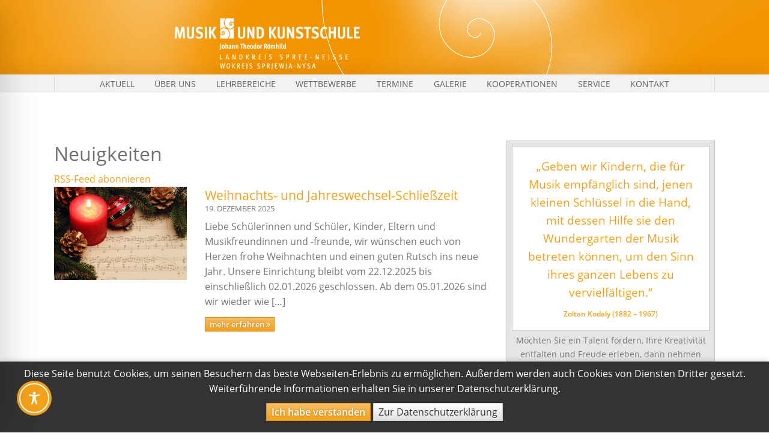

--- FILE ---
content_type: text/css
request_url: https://www.musikschule-spn.de/wp-content/uploads/wp-less/musik_02/assets/css/style-4913a1a2e2.css
body_size: 48908
content:
@import '../../../../../themes/musik_02/assets/bootstrap/css/bootstrap.min.css';
@import '../../../../../themes/musik_02/assets/bootstrap/css/bootstrap-theme.min.css';
/* open-sans-300 - latin */
@font-face {
  font-family: 'Open Sans';
  font-style: normal;
  font-weight: 300;
  src: local('Open Sans Light'), local('OpenSans-Light'), url('https://www.musikschule-spn.de/wp-content/themes/musik_02/assets/css/../fonts/open-sans-v15-latin-300.woff2') format('woff2'), /* Chrome 26+, Opera 23+, Firefox 39+ */ url('https://www.musikschule-spn.de/wp-content/themes/musik_02/assets/css/../fonts/open-sans-v15-latin-300.woff') format('woff');
  
  /* Chrome 6+, Firefox 3.6+, IE 9+, Safari 5.1+ */
}
/* open-sans-regular - latin */
@font-face {
  font-family: 'Open Sans';
  font-style: normal;
  font-weight: 400;
  src: local('Open Sans Regular'), local('OpenSans-Regular'), url('https://www.musikschule-spn.de/wp-content/themes/musik_02/assets/css/../fonts/open-sans-v15-latin-regular.woff2') format('woff2'), /* Chrome 26+, Opera 23+, Firefox 39+ */ url('https://www.musikschule-spn.de/wp-content/themes/musik_02/assets/css/../fonts/open-sans-v15-latin-regular.woff') format('woff');
  
  /* Chrome 6+, Firefox 3.6+, IE 9+, Safari 5.1+ */
}
/* open-sans-300italic - latin */
@font-face {
  font-family: 'Open Sans';
  font-style: italic;
  font-weight: 300;
  src: local('Open Sans Light Italic'), local('OpenSans-LightItalic'), url('https://www.musikschule-spn.de/wp-content/themes/musik_02/assets/css/../fonts/open-sans-v15-latin-300italic.woff2') format('woff2'), /* Chrome 26+, Opera 23+, Firefox 39+ */ url('https://www.musikschule-spn.de/wp-content/themes/musik_02/assets/css/../fonts/open-sans-v15-latin-300italic.woff') format('woff');
  
  /* Chrome 6+, Firefox 3.6+, IE 9+, Safari 5.1+ */
}
/* open-sans-italic - latin */
@font-face {
  font-family: 'Open Sans';
  font-style: italic;
  font-weight: 400;
  src: local('Open Sans Italic'), local('OpenSans-Italic'), url('https://www.musikschule-spn.de/wp-content/themes/musik_02/assets/css/../fonts/open-sans-v15-latin-italic.woff2') format('woff2'), /* Chrome 26+, Opera 23+, Firefox 39+ */ url('https://www.musikschule-spn.de/wp-content/themes/musik_02/assets/css/../fonts/open-sans-v15-latin-italic.woff') format('woff');
  
  /* Chrome 6+, Firefox 3.6+, IE 9+, Safari 5.1+ */
}
/* open-sans-700 - latin */
@font-face {
  font-family: 'Open Sans';
  font-style: normal;
  font-weight: 700;
  src: local('Open Sans Bold'), local('OpenSans-Bold'), url('https://www.musikschule-spn.de/wp-content/themes/musik_02/assets/css/../fonts/open-sans-v15-latin-700.woff2') format('woff2'), /* Chrome 26+, Opera 23+, Firefox 39+ */ url('https://www.musikschule-spn.de/wp-content/themes/musik_02/assets/css/../fonts/open-sans-v15-latin-700.woff') format('woff');
  
  /* Chrome 6+, Firefox 3.6+, IE 9+, Safari 5.1+ */
}
/* open-sans-600italic - latin */
@font-face {
  font-family: 'Open Sans';
  font-style: italic;
  font-weight: 600;
  src: local('Open Sans SemiBold Italic'), local('OpenSans-SemiBoldItalic'), url('https://www.musikschule-spn.de/wp-content/themes/musik_02/assets/css/../fonts/open-sans-v15-latin-600italic.woff2') format('woff2'), /* Chrome 26+, Opera 23+, Firefox 39+ */ url('https://www.musikschule-spn.de/wp-content/themes/musik_02/assets/css/../fonts/open-sans-v15-latin-600italic.woff') format('woff');
  
  /* Chrome 6+, Firefox 3.6+, IE 9+, Safari 5.1+ */
}
/* open-sans-600 - latin */
@font-face {
  font-family: 'Open Sans';
  font-style: normal;
  font-weight: 600;
  src: local('Open Sans SemiBold'), local('OpenSans-SemiBold'), url('https://www.musikschule-spn.de/wp-content/themes/musik_02/assets/css/../fonts/open-sans-v15-latin-600.woff2') format('woff2'), /* Chrome 26+, Opera 23+, Firefox 39+ */ url('https://www.musikschule-spn.de/wp-content/themes/musik_02/assets/css/../fonts/open-sans-v15-latin-600.woff') format('woff');
  
  /* Chrome 6+, Firefox 3.6+, IE 9+, Safari 5.1+ */
}
/* open-sans-700italic - latin */
@font-face {
  font-family: 'Open Sans';
  font-style: italic;
  font-weight: 700;
  src: local('Open Sans Bold Italic'), local('OpenSans-BoldItalic'), url('https://www.musikschule-spn.de/wp-content/themes/musik_02/assets/css/../fonts/open-sans-v15-latin-700italic.woff2') format('woff2'), /* Chrome 26+, Opera 23+, Firefox 39+ */ url('https://www.musikschule-spn.de/wp-content/themes/musik_02/assets/css/../fonts/open-sans-v15-latin-700italic.woff') format('woff');
  
  /* Chrome 6+, Firefox 3.6+, IE 9+, Safari 5.1+ */
}
/* dancing-script-700 - latin */
@font-face {
  font-family: 'Dancing Script';
  font-style: normal;
  font-weight: 700;
  src: url('https://www.musikschule-spn.de/wp-content/themes/musik_02/assets/css/../fonts/dancing-script-v15-latin-700.eot');
  src: local(''), url('https://www.musikschule-spn.de/wp-content/themes/musik_02/assets/css/../fonts/dancing-script-v15-latin-700.eot?#iefix') format('embedded-opentype'), /* IE6-IE8 */ url('https://www.musikschule-spn.de/wp-content/themes/musik_02/assets/css/../fonts/dancing-script-v15-latin-700.woff2') format('woff2'), /* Super Modern Browsers */ url('https://www.musikschule-spn.de/wp-content/themes/musik_02/assets/css/../fonts/dancing-script-v15-latin-700.woff') format('woff'), /* Modern Browsers */ url('https://www.musikschule-spn.de/wp-content/themes/musik_02/assets/css/../fonts/dancing-script-v15-latin-700.ttf') format('truetype'), /* Safari, Android, iOS */ url('https://www.musikschule-spn.de/wp-content/themes/musik_02/assets/css/../fonts/dancing-script-v15-latin-700.svg#DancingScript') format('svg');
  
  /* IE9 Compat Modes */
  /* Legacy iOS */
}
.clearfix {
  display: block;
  zoom: 1;
}
.clearfix:after {
  content: " ";
  display: block;
  font-size: 0;
  height: 0;
  clear: both;
  visibility: hidden;
}
.gallery .wp-caption-text {
  display: none;
}
.gallery .gallery-item {
  float: left;
  line-height: 0;
  margin-left: 3%;
  margin-bottom: 3%;
}
.gallery img {
  width: 100%;
}
.gallery::after {
  content: "";
  display: block;
  clear: both;
}
div .gallery-columns-2 .gallery-item {
  width: 48.5%;
}
div .gallery-columns-2 .gallery-item:nth-child(2n + 1) {
  margin-left: 0;
}
div .gallery-columns-3 .gallery-item {
  width: 31.33333333%;
}
div .gallery-columns-3 .gallery-item:nth-child(3n + 1) {
  margin-left: 0;
}
div .gallery-columns-4 .gallery-item {
  width: 22.75%;
}
div .gallery-columns-4 .gallery-item:nth-child(4n + 1) {
  margin-left: 0;
}
div .gallery-columns-5 .gallery-item {
  width: 17.6%;
}
div .gallery-columns-5 .gallery-item:nth-child(5n + 1) {
  margin-left: 0;
}
div .gallery-columns-6 .gallery-item {
  width: 14.16666667%;
}
div .gallery-columns-6 .gallery-item:nth-child(6n + 1) {
  margin-left: 0;
}
div .gallery-columns-7 .gallery-item {
  width: 11.71428571%;
}
div .gallery-columns-7 .gallery-item:nth-child(7n + 1) {
  margin-left: 0;
}
div .gallery-columns-8 .gallery-item {
  width: 9.875%;
}
div .gallery-columns-8 .gallery-item:nth-child(8n + 1) {
  margin-left: 0;
}
@media (max-width: 450px) {
  body div .gallery .gallery-item {
    width: 100%;
    margin-left: 0;
  }
}
/*!
 *  Font Awesome 4.0.3 by @davegandy - http://fontawesome.io - @fontawesome
 *  License - http://fontawesome.io/license (Font: SIL OFL 1.1, CSS: MIT License)
 */
/* FONT PATH
 * -------------------------- */
@font-face {
  font-family: 'FontAwesome';
  src: url('https://www.musikschule-spn.de/wp-content/themes/musik_02/assets/css/fontawesome/fonts/fontawesome-webfont.eot?v=4.0.3');
  src: url('https://www.musikschule-spn.de/wp-content/themes/musik_02/assets/css/fontawesome/fonts/fontawesome-webfont.eot?#iefix&v=4.0.3') format('embedded-opentype'), url('https://www.musikschule-spn.de/wp-content/themes/musik_02/assets/css/fontawesome/fonts/fontawesome-webfont.woff?v=4.0.3') format('woff'), url('https://www.musikschule-spn.de/wp-content/themes/musik_02/assets/css/fontawesome/fonts/fontawesome-webfont.ttf?v=4.0.3') format('truetype'), url('https://www.musikschule-spn.de/wp-content/themes/musik_02/assets/css/fontawesome/fonts/fontawesome-webfont.svg?v=4.0.3#fontawesomeregular') format('svg');
  font-weight: normal;
  font-style: normal;
}
.fa {
  display: inline-block;
  font-family: FontAwesome;
  font-style: normal;
  font-weight: normal;
  line-height: 1;
  -webkit-font-smoothing: antialiased;
  -moz-osx-font-smoothing: grayscale;
}
/* makes the font 33% larger relative to the icon container */
.fa-lg {
  font-size: 1.33333333em;
  line-height: 0.75em;
  vertical-align: -15%;
}
.fa-2x {
  font-size: 2em;
}
.fa-3x {
  font-size: 3em;
}
.fa-4x {
  font-size: 4em;
}
.fa-5x {
  font-size: 5em;
}
.fa-fw {
  width: 1.28571429em;
  text-align: center;
}
.fa-ul {
  padding-left: 0;
  margin-left: 2.14285714em;
  list-style-type: none;
}
.fa-ul > li {
  position: relative;
}
.fa-li {
  position: absolute;
  left: -2.14285714em;
  width: 2.14285714em;
  top: 0.14285714em;
  text-align: center;
}
.fa-li.fa-lg {
  left: -1.85714286em;
}
.fa-border {
  padding: .2em .25em .15em;
  border: solid 0.08em #eeeeee;
  border-radius: .1em;
}
.pull-right {
  float: right;
}
.pull-left {
  float: left;
}
.fa.pull-left {
  margin-right: .3em;
}
.fa.pull-right {
  margin-left: .3em;
}
.fa-spin {
  -webkit-animation: spin 2s infinite linear;
  -moz-animation: spin 2s infinite linear;
  -o-animation: spin 2s infinite linear;
  animation: spin 2s infinite linear;
}
@-moz-keyframes spin {
  0% {
    -moz-transform: rotate(0deg);
  }
  100% {
    -moz-transform: rotate(359deg);
  }
}
@-webkit-keyframes spin {
  0% {
    -webkit-transform: rotate(0deg);
  }
  100% {
    -webkit-transform: rotate(359deg);
  }
}
@-o-keyframes spin {
  0% {
    -o-transform: rotate(0deg);
  }
  100% {
    -o-transform: rotate(359deg);
  }
}
@-ms-keyframes spin {
  0% {
    -ms-transform: rotate(0deg);
  }
  100% {
    -ms-transform: rotate(359deg);
  }
}
@keyframes spin {
  0% {
    transform: rotate(0deg);
  }
  100% {
    transform: rotate(359deg);
  }
}
.fa-rotate-90 {
  filter: progid:DXImageTransform.Microsoft.BasicImage(rotation=1);
  -webkit-transform: rotate(90deg);
  -moz-transform: rotate(90deg);
  -ms-transform: rotate(90deg);
  -o-transform: rotate(90deg);
  transform: rotate(90deg);
}
.fa-rotate-180 {
  filter: progid:DXImageTransform.Microsoft.BasicImage(rotation=2);
  -webkit-transform: rotate(180deg);
  -moz-transform: rotate(180deg);
  -ms-transform: rotate(180deg);
  -o-transform: rotate(180deg);
  transform: rotate(180deg);
}
.fa-rotate-270 {
  filter: progid:DXImageTransform.Microsoft.BasicImage(rotation=3);
  -webkit-transform: rotate(270deg);
  -moz-transform: rotate(270deg);
  -ms-transform: rotate(270deg);
  -o-transform: rotate(270deg);
  transform: rotate(270deg);
}
.fa-flip-horizontal {
  filter: progid:DXImageTransform.Microsoft.BasicImage(rotation=0, mirror=1);
  -webkit-transform: scale(-1, 1);
  -moz-transform: scale(-1, 1);
  -ms-transform: scale(-1, 1);
  -o-transform: scale(-1, 1);
  transform: scale(-1, 1);
}
.fa-flip-vertical {
  filter: progid:DXImageTransform.Microsoft.BasicImage(rotation=2, mirror=1);
  -webkit-transform: scale(1, -1);
  -moz-transform: scale(1, -1);
  -ms-transform: scale(1, -1);
  -o-transform: scale(1, -1);
  transform: scale(1, -1);
}
.fa-stack {
  position: relative;
  display: inline-block;
  width: 2em;
  height: 2em;
  line-height: 2em;
  vertical-align: middle;
}
.fa-stack-1x,
.fa-stack-2x {
  position: absolute;
  left: 0;
  width: 100%;
  text-align: center;
}
.fa-stack-1x {
  line-height: inherit;
}
.fa-stack-2x {
  font-size: 2em;
}
.fa-inverse {
  color: #ffffff;
}
/* Font Awesome uses the Unicode Private Use Area (PUA) to ensure screen
   readers do not read off random characters that represent icons */
.fa-glass:before {
  content: "\f000";
}
.fa-music:before {
  content: "\f001";
}
.fa-search:before {
  content: "\f002";
}
.fa-envelope-o:before {
  content: "\f003";
}
.fa-heart:before {
  content: "\f004";
}
.fa-star:before {
  content: "\f005";
}
.fa-star-o:before {
  content: "\f006";
}
.fa-user:before {
  content: "\f007";
}
.fa-film:before {
  content: "\f008";
}
.fa-th-large:before {
  content: "\f009";
}
.fa-th:before {
  content: "\f00a";
}
.fa-th-list:before {
  content: "\f00b";
}
.fa-check:before {
  content: "\f00c";
}
.fa-times:before {
  content: "\f00d";
}
.fa-search-plus:before {
  content: "\f00e";
}
.fa-search-minus:before {
  content: "\f010";
}
.fa-power-off:before {
  content: "\f011";
}
.fa-signal:before {
  content: "\f012";
}
.fa-gear:before,
.fa-cog:before {
  content: "\f013";
}
.fa-trash-o:before {
  content: "\f014";
}
.fa-home:before {
  content: "\f015";
}
.fa-file-o:before {
  content: "\f016";
}
.fa-clock-o:before {
  content: "\f017";
}
.fa-road:before {
  content: "\f018";
}
.fa-download:before {
  content: "\f019";
}
.fa-arrow-circle-o-down:before {
  content: "\f01a";
}
.fa-arrow-circle-o-up:before {
  content: "\f01b";
}
.fa-inbox:before {
  content: "\f01c";
}
.fa-play-circle-o:before {
  content: "\f01d";
}
.fa-rotate-right:before,
.fa-repeat:before {
  content: "\f01e";
}
.fa-refresh:before {
  content: "\f021";
}
.fa-list-alt:before {
  content: "\f022";
}
.fa-lock:before {
  content: "\f023";
}
.fa-flag:before {
  content: "\f024";
}
.fa-headphones:before {
  content: "\f025";
}
.fa-volume-off:before {
  content: "\f026";
}
.fa-volume-down:before {
  content: "\f027";
}
.fa-volume-up:before {
  content: "\f028";
}
.fa-qrcode:before {
  content: "\f029";
}
.fa-barcode:before {
  content: "\f02a";
}
.fa-tag:before {
  content: "\f02b";
}
.fa-tags:before {
  content: "\f02c";
}
.fa-book:before {
  content: "\f02d";
}
.fa-bookmark:before {
  content: "\f02e";
}
.fa-print:before {
  content: "\f02f";
}
.fa-camera:before {
  content: "\f030";
}
.fa-font:before {
  content: "\f031";
}
.fa-bold:before {
  content: "\f032";
}
.fa-italic:before {
  content: "\f033";
}
.fa-text-height:before {
  content: "\f034";
}
.fa-text-width:before {
  content: "\f035";
}
.fa-align-left:before {
  content: "\f036";
}
.fa-align-center:before {
  content: "\f037";
}
.fa-align-right:before {
  content: "\f038";
}
.fa-align-justify:before {
  content: "\f039";
}
.fa-list:before {
  content: "\f03a";
}
.fa-dedent:before,
.fa-outdent:before {
  content: "\f03b";
}
.fa-indent:before {
  content: "\f03c";
}
.fa-video-camera:before {
  content: "\f03d";
}
.fa-picture-o:before {
  content: "\f03e";
}
.fa-pencil:before {
  content: "\f040";
}
.fa-map-marker:before {
  content: "\f041";
}
.fa-adjust:before {
  content: "\f042";
}
.fa-tint:before {
  content: "\f043";
}
.fa-edit:before,
.fa-pencil-square-o:before {
  content: "\f044";
}
.fa-share-square-o:before {
  content: "\f045";
}
.fa-check-square-o:before {
  content: "\f046";
}
.fa-arrows:before {
  content: "\f047";
}
.fa-step-backward:before {
  content: "\f048";
}
.fa-fast-backward:before {
  content: "\f049";
}
.fa-backward:before {
  content: "\f04a";
}
.fa-play:before {
  content: "\f04b";
}
.fa-pause:before {
  content: "\f04c";
}
.fa-stop:before {
  content: "\f04d";
}
.fa-forward:before {
  content: "\f04e";
}
.fa-fast-forward:before {
  content: "\f050";
}
.fa-step-forward:before {
  content: "\f051";
}
.fa-eject:before {
  content: "\f052";
}
.fa-chevron-left:before {
  content: "\f053";
}
.fa-chevron-right:before {
  content: "\f054";
}
.fa-plus-circle:before {
  content: "\f055";
}
.fa-minus-circle:before {
  content: "\f056";
}
.fa-times-circle:before {
  content: "\f057";
}
.fa-check-circle:before {
  content: "\f058";
}
.fa-question-circle:before {
  content: "\f059";
}
.fa-info-circle:before {
  content: "\f05a";
}
.fa-crosshairs:before {
  content: "\f05b";
}
.fa-times-circle-o:before {
  content: "\f05c";
}
.fa-check-circle-o:before {
  content: "\f05d";
}
.fa-ban:before {
  content: "\f05e";
}
.fa-arrow-left:before {
  content: "\f060";
}
.fa-arrow-right:before {
  content: "\f061";
}
.fa-arrow-up:before {
  content: "\f062";
}
.fa-arrow-down:before {
  content: "\f063";
}
.fa-mail-forward:before,
.fa-share:before {
  content: "\f064";
}
.fa-expand:before {
  content: "\f065";
}
.fa-compress:before {
  content: "\f066";
}
.fa-plus:before {
  content: "\f067";
}
.fa-minus:before {
  content: "\f068";
}
.fa-asterisk:before {
  content: "\f069";
}
.fa-exclamation-circle:before {
  content: "\f06a";
}
.fa-gift:before {
  content: "\f06b";
}
.fa-leaf:before {
  content: "\f06c";
}
.fa-fire:before {
  content: "\f06d";
}
.fa-eye:before {
  content: "\f06e";
}
.fa-eye-slash:before {
  content: "\f070";
}
.fa-warning:before,
.fa-exclamation-triangle:before {
  content: "\f071";
}
.fa-plane:before {
  content: "\f072";
}
.fa-calendar:before {
  content: "\f073";
}
.fa-random:before {
  content: "\f074";
}
.fa-comment:before {
  content: "\f075";
}
.fa-magnet:before {
  content: "\f076";
}
.fa-chevron-up:before {
  content: "\f077";
}
.fa-chevron-down:before {
  content: "\f078";
}
.fa-retweet:before {
  content: "\f079";
}
.fa-shopping-cart:before {
  content: "\f07a";
}
.fa-folder:before {
  content: "\f07b";
}
.fa-folder-open:before {
  content: "\f07c";
}
.fa-arrows-v:before {
  content: "\f07d";
}
.fa-arrows-h:before {
  content: "\f07e";
}
.fa-bar-chart-o:before {
  content: "\f080";
}
.fa-twitter-square:before {
  content: "\f081";
}
.fa-facebook-square:before {
  content: "\f082";
}
.fa-camera-retro:before {
  content: "\f083";
}
.fa-key:before {
  content: "\f084";
}
.fa-gears:before,
.fa-cogs:before {
  content: "\f085";
}
.fa-comments:before {
  content: "\f086";
}
.fa-thumbs-o-up:before {
  content: "\f087";
}
.fa-thumbs-o-down:before {
  content: "\f088";
}
.fa-star-half:before {
  content: "\f089";
}
.fa-heart-o:before {
  content: "\f08a";
}
.fa-sign-out:before {
  content: "\f08b";
}
.fa-linkedin-square:before {
  content: "\f08c";
}
.fa-thumb-tack:before {
  content: "\f08d";
}
.fa-external-link:before {
  content: "\f08e";
}
.fa-sign-in:before {
  content: "\f090";
}
.fa-trophy:before {
  content: "\f091";
}
.fa-github-square:before {
  content: "\f092";
}
.fa-upload:before {
  content: "\f093";
}
.fa-lemon-o:before {
  content: "\f094";
}
.fa-phone:before {
  content: "\f095";
}
.fa-square-o:before {
  content: "\f096";
}
.fa-bookmark-o:before {
  content: "\f097";
}
.fa-phone-square:before {
  content: "\f098";
}
.fa-twitter:before {
  content: "\f099";
}
.fa-facebook:before {
  content: "\f09a";
}
.fa-github:before {
  content: "\f09b";
}
.fa-unlock:before {
  content: "\f09c";
}
.fa-credit-card:before {
  content: "\f09d";
}
.fa-rss:before {
  content: "\f09e";
}
.fa-hdd-o:before {
  content: "\f0a0";
}
.fa-bullhorn:before {
  content: "\f0a1";
}
.fa-bell:before {
  content: "\f0f3";
}
.fa-certificate:before {
  content: "\f0a3";
}
.fa-hand-o-right:before {
  content: "\f0a4";
}
.fa-hand-o-left:before {
  content: "\f0a5";
}
.fa-hand-o-up:before {
  content: "\f0a6";
}
.fa-hand-o-down:before {
  content: "\f0a7";
}
.fa-arrow-circle-left:before {
  content: "\f0a8";
}
.fa-arrow-circle-right:before {
  content: "\f0a9";
}
.fa-arrow-circle-up:before {
  content: "\f0aa";
}
.fa-arrow-circle-down:before {
  content: "\f0ab";
}
.fa-globe:before {
  content: "\f0ac";
}
.fa-wrench:before {
  content: "\f0ad";
}
.fa-tasks:before {
  content: "\f0ae";
}
.fa-filter:before {
  content: "\f0b0";
}
.fa-briefcase:before {
  content: "\f0b1";
}
.fa-arrows-alt:before {
  content: "\f0b2";
}
.fa-group:before,
.fa-users:before {
  content: "\f0c0";
}
.fa-chain:before,
.fa-link:before {
  content: "\f0c1";
}
.fa-cloud:before {
  content: "\f0c2";
}
.fa-flask:before {
  content: "\f0c3";
}
.fa-cut:before,
.fa-scissors:before {
  content: "\f0c4";
}
.fa-copy:before,
.fa-files-o:before {
  content: "\f0c5";
}
.fa-paperclip:before {
  content: "\f0c6";
}
.fa-save:before,
.fa-floppy-o:before {
  content: "\f0c7";
}
.fa-square:before {
  content: "\f0c8";
}
.fa-bars:before {
  content: "\f0c9";
}
.fa-list-ul:before {
  content: "\f0ca";
}
.fa-list-ol:before {
  content: "\f0cb";
}
.fa-strikethrough:before {
  content: "\f0cc";
}
.fa-underline:before {
  content: "\f0cd";
}
.fa-table:before {
  content: "\f0ce";
}
.fa-magic:before {
  content: "\f0d0";
}
.fa-truck:before {
  content: "\f0d1";
}
.fa-pinterest:before {
  content: "\f0d2";
}
.fa-pinterest-square:before {
  content: "\f0d3";
}
.fa-google-plus-square:before {
  content: "\f0d4";
}
.fa-google-plus:before {
  content: "\f0d5";
}
.fa-money:before {
  content: "\f0d6";
}
.fa-caret-down:before {
  content: "\f0d7";
}
.fa-caret-up:before {
  content: "\f0d8";
}
.fa-caret-left:before {
  content: "\f0d9";
}
.fa-caret-right:before {
  content: "\f0da";
}
.fa-columns:before {
  content: "\f0db";
}
.fa-unsorted:before,
.fa-sort:before {
  content: "\f0dc";
}
.fa-sort-down:before,
.fa-sort-asc:before {
  content: "\f0dd";
}
.fa-sort-up:before,
.fa-sort-desc:before {
  content: "\f0de";
}
.fa-envelope:before {
  content: "\f0e0";
}
.fa-linkedin:before {
  content: "\f0e1";
}
.fa-rotate-left:before,
.fa-undo:before {
  content: "\f0e2";
}
.fa-legal:before,
.fa-gavel:before {
  content: "\f0e3";
}
.fa-dashboard:before,
.fa-tachometer:before {
  content: "\f0e4";
}
.fa-comment-o:before {
  content: "\f0e5";
}
.fa-comments-o:before {
  content: "\f0e6";
}
.fa-flash:before,
.fa-bolt:before {
  content: "\f0e7";
}
.fa-sitemap:before {
  content: "\f0e8";
}
.fa-umbrella:before {
  content: "\f0e9";
}
.fa-paste:before,
.fa-clipboard:before {
  content: "\f0ea";
}
.fa-lightbulb-o:before {
  content: "\f0eb";
}
.fa-exchange:before {
  content: "\f0ec";
}
.fa-cloud-download:before {
  content: "\f0ed";
}
.fa-cloud-upload:before {
  content: "\f0ee";
}
.fa-user-md:before {
  content: "\f0f0";
}
.fa-stethoscope:before {
  content: "\f0f1";
}
.fa-suitcase:before {
  content: "\f0f2";
}
.fa-bell-o:before {
  content: "\f0a2";
}
.fa-coffee:before {
  content: "\f0f4";
}
.fa-cutlery:before {
  content: "\f0f5";
}
.fa-file-text-o:before {
  content: "\f0f6";
}
.fa-building-o:before {
  content: "\f0f7";
}
.fa-hospital-o:before {
  content: "\f0f8";
}
.fa-ambulance:before {
  content: "\f0f9";
}
.fa-medkit:before {
  content: "\f0fa";
}
.fa-fighter-jet:before {
  content: "\f0fb";
}
.fa-beer:before {
  content: "\f0fc";
}
.fa-h-square:before {
  content: "\f0fd";
}
.fa-plus-square:before {
  content: "\f0fe";
}
.fa-angle-double-left:before {
  content: "\f100";
}
.fa-angle-double-right:before {
  content: "\f101";
}
.fa-angle-double-up:before {
  content: "\f102";
}
.fa-angle-double-down:before {
  content: "\f103";
}
.fa-angle-left:before {
  content: "\f104";
}
.fa-angle-right:before {
  content: "\f105";
}
.fa-angle-up:before {
  content: "\f106";
}
.fa-angle-down:before {
  content: "\f107";
}
.fa-desktop:before {
  content: "\f108";
}
.fa-laptop:before {
  content: "\f109";
}
.fa-tablet:before {
  content: "\f10a";
}
.fa-mobile-phone:before,
.fa-mobile:before {
  content: "\f10b";
}
.fa-circle-o:before {
  content: "\f10c";
}
.fa-quote-left:before {
  content: "\f10d";
}
.fa-quote-right:before {
  content: "\f10e";
}
.fa-spinner:before {
  content: "\f110";
}
.fa-circle:before {
  content: "\f111";
}
.fa-mail-reply:before,
.fa-reply:before {
  content: "\f112";
}
.fa-github-alt:before {
  content: "\f113";
}
.fa-folder-o:before {
  content: "\f114";
}
.fa-folder-open-o:before {
  content: "\f115";
}
.fa-smile-o:before {
  content: "\f118";
}
.fa-frown-o:before {
  content: "\f119";
}
.fa-meh-o:before {
  content: "\f11a";
}
.fa-gamepad:before {
  content: "\f11b";
}
.fa-keyboard-o:before {
  content: "\f11c";
}
.fa-flag-o:before {
  content: "\f11d";
}
.fa-flag-checkered:before {
  content: "\f11e";
}
.fa-terminal:before {
  content: "\f120";
}
.fa-code:before {
  content: "\f121";
}
.fa-reply-all:before {
  content: "\f122";
}
.fa-mail-reply-all:before {
  content: "\f122";
}
.fa-star-half-empty:before,
.fa-star-half-full:before,
.fa-star-half-o:before {
  content: "\f123";
}
.fa-location-arrow:before {
  content: "\f124";
}
.fa-crop:before {
  content: "\f125";
}
.fa-code-fork:before {
  content: "\f126";
}
.fa-unlink:before,
.fa-chain-broken:before {
  content: "\f127";
}
.fa-question:before {
  content: "\f128";
}
.fa-info:before {
  content: "\f129";
}
.fa-exclamation:before {
  content: "\f12a";
}
.fa-superscript:before {
  content: "\f12b";
}
.fa-subscript:before {
  content: "\f12c";
}
.fa-eraser:before {
  content: "\f12d";
}
.fa-puzzle-piece:before {
  content: "\f12e";
}
.fa-microphone:before {
  content: "\f130";
}
.fa-microphone-slash:before {
  content: "\f131";
}
.fa-shield:before {
  content: "\f132";
}
.fa-calendar-o:before {
  content: "\f133";
}
.fa-fire-extinguisher:before {
  content: "\f134";
}
.fa-rocket:before {
  content: "\f135";
}
.fa-maxcdn:before {
  content: "\f136";
}
.fa-chevron-circle-left:before {
  content: "\f137";
}
.fa-chevron-circle-right:before {
  content: "\f138";
}
.fa-chevron-circle-up:before {
  content: "\f139";
}
.fa-chevron-circle-down:before {
  content: "\f13a";
}
.fa-html5:before {
  content: "\f13b";
}
.fa-css3:before {
  content: "\f13c";
}
.fa-anchor:before {
  content: "\f13d";
}
.fa-unlock-alt:before {
  content: "\f13e";
}
.fa-bullseye:before {
  content: "\f140";
}
.fa-ellipsis-h:before {
  content: "\f141";
}
.fa-ellipsis-v:before {
  content: "\f142";
}
.fa-rss-square:before {
  content: "\f143";
}
.fa-play-circle:before {
  content: "\f144";
}
.fa-ticket:before {
  content: "\f145";
}
.fa-minus-square:before {
  content: "\f146";
}
.fa-minus-square-o:before {
  content: "\f147";
}
.fa-level-up:before {
  content: "\f148";
}
.fa-level-down:before {
  content: "\f149";
}
.fa-check-square:before {
  content: "\f14a";
}
.fa-pencil-square:before {
  content: "\f14b";
}
.fa-external-link-square:before {
  content: "\f14c";
}
.fa-share-square:before {
  content: "\f14d";
}
.fa-compass:before {
  content: "\f14e";
}
.fa-toggle-down:before,
.fa-caret-square-o-down:before {
  content: "\f150";
}
.fa-toggle-up:before,
.fa-caret-square-o-up:before {
  content: "\f151";
}
.fa-toggle-right:before,
.fa-caret-square-o-right:before {
  content: "\f152";
}
.fa-euro:before,
.fa-eur:before {
  content: "\f153";
}
.fa-gbp:before {
  content: "\f154";
}
.fa-dollar:before,
.fa-usd:before {
  content: "\f155";
}
.fa-rupee:before,
.fa-inr:before {
  content: "\f156";
}
.fa-cny:before,
.fa-rmb:before,
.fa-yen:before,
.fa-jpy:before {
  content: "\f157";
}
.fa-ruble:before,
.fa-rouble:before,
.fa-rub:before {
  content: "\f158";
}
.fa-won:before,
.fa-krw:before {
  content: "\f159";
}
.fa-bitcoin:before,
.fa-btc:before {
  content: "\f15a";
}
.fa-file:before {
  content: "\f15b";
}
.fa-file-text:before {
  content: "\f15c";
}
.fa-sort-alpha-asc:before {
  content: "\f15d";
}
.fa-sort-alpha-desc:before {
  content: "\f15e";
}
.fa-sort-amount-asc:before {
  content: "\f160";
}
.fa-sort-amount-desc:before {
  content: "\f161";
}
.fa-sort-numeric-asc:before {
  content: "\f162";
}
.fa-sort-numeric-desc:before {
  content: "\f163";
}
.fa-thumbs-up:before {
  content: "\f164";
}
.fa-thumbs-down:before {
  content: "\f165";
}
.fa-youtube-square:before {
  content: "\f166";
}
.fa-youtube:before {
  content: "\f167";
}
.fa-xing:before {
  content: "\f168";
}
.fa-xing-square:before {
  content: "\f169";
}
.fa-youtube-play:before {
  content: "\f16a";
}
.fa-dropbox:before {
  content: "\f16b";
}
.fa-stack-overflow:before {
  content: "\f16c";
}
.fa-instagram:before {
  content: "\f16d";
}
.fa-flickr:before {
  content: "\f16e";
}
.fa-adn:before {
  content: "\f170";
}
.fa-bitbucket:before {
  content: "\f171";
}
.fa-bitbucket-square:before {
  content: "\f172";
}
.fa-tumblr:before {
  content: "\f173";
}
.fa-tumblr-square:before {
  content: "\f174";
}
.fa-long-arrow-down:before {
  content: "\f175";
}
.fa-long-arrow-up:before {
  content: "\f176";
}
.fa-long-arrow-left:before {
  content: "\f177";
}
.fa-long-arrow-right:before {
  content: "\f178";
}
.fa-apple:before {
  content: "\f179";
}
.fa-windows:before {
  content: "\f17a";
}
.fa-android:before {
  content: "\f17b";
}
.fa-linux:before {
  content: "\f17c";
}
.fa-dribbble:before {
  content: "\f17d";
}
.fa-skype:before {
  content: "\f17e";
}
.fa-foursquare:before {
  content: "\f180";
}
.fa-trello:before {
  content: "\f181";
}
.fa-female:before {
  content: "\f182";
}
.fa-male:before {
  content: "\f183";
}
.fa-gittip:before {
  content: "\f184";
}
.fa-sun-o:before {
  content: "\f185";
}
.fa-moon-o:before {
  content: "\f186";
}
.fa-archive:before {
  content: "\f187";
}
.fa-bug:before {
  content: "\f188";
}
.fa-vk:before {
  content: "\f189";
}
.fa-weibo:before {
  content: "\f18a";
}
.fa-renren:before {
  content: "\f18b";
}
.fa-pagelines:before {
  content: "\f18c";
}
.fa-stack-exchange:before {
  content: "\f18d";
}
.fa-arrow-circle-o-right:before {
  content: "\f18e";
}
.fa-arrow-circle-o-left:before {
  content: "\f190";
}
.fa-toggle-left:before,
.fa-caret-square-o-left:before {
  content: "\f191";
}
.fa-dot-circle-o:before {
  content: "\f192";
}
.fa-wheelchair:before {
  content: "\f193";
}
.fa-vimeo-square:before {
  content: "\f194";
}
.fa-turkish-lira:before,
.fa-try:before {
  content: "\f195";
}
.fa-plus-square-o:before {
  content: "\f196";
}
.container-fluid {
  max-width: 1130px;
  margin: 0 auto;
}
body {
  font-family: 'Open Sans', sans-serif;
  color: #777777;
  line-height: 1.6;
}
a {
  color: #f4a019;
}
img {
  border: 0;
  height: auto;
  max-width: 100%;
  box-sizing: border-box;
}
a:hover {
  color: #666666;
}
h1,
h2,
h3,
h4,
h5,
h6 {
  color: #707070;
  font-family: 'Open Sans', sans-serif;
  font-weight: normal;
  clear: both;
  line-height: 1.2;
}
header h1,
header h2,
header h3,
header h4,
header h5,
header h6 {
  margin-top: 0.1em;
}
b,
strong {
  font-weight: 600;
}
hr {
  clear: both;
}
hr.invisible-divider {
  visibility: hidden;
}
/******************************************************************************/
/*** Wordpress defaults ***/
/* Text meant only for screen readers */
/* many screen reader and browser combinations announce broken words as they would appear visually */
.says,
.screen-reader-text {
  clip: rect(1px, 1px, 1px, 1px);
  height: 1px;
  overflow: hidden;
  position: absolute !important;
  width: 1px;
  word-wrap: normal !important;
}
img.alignnone {
  margin-right: 3px;
  margin-bottom: 3px;
}
img.alignright {
  margin: 1px 0 5px 5px;
  display: inline;
}
img.alignleft {
  margin: 1px 10px 2px 0;
  display: inline;
}
.aligncenter {
  display: block;
  margin-left: auto;
  margin-right: auto;
}
.alignright {
  float: right;
}
.alignleft {
  float: left;
}
.wp-caption {
  background: rgba(0, 0, 0, 0);
  border: none;
  margin-bottom: 28px;
  max-width: 100%;
  padding: 0;
  text-align: inherit;
}
.wp-caption.alignleft {
  float: left;
  margin: 6px 28px 28px 0;
}
.wp-caption .wp-caption-text {
  font-size: .8em;
  font-style: italic;
  line-height: 1.6153846154;
  padding-top: 7px;
}
a img {
  opacity: 1;
  -webkit-transition: opacity 0.5s ease;
  -moz-transition: opacity 0.5s ease;
  -ms-transition: opacity 0.5s ease;
  -o-transition: opacity 0.5s ease;
  transition: opacity 0.5s ease;
}
a img:hover,
a img:focus {
  opacity: .8;
}
.edit-link {
  background: #a5005d;
  color: #fff;
  display: inline-block;
  padding: .2em .5em;
}
.edit-link a {
  color: #fff;
}
/******************************************************************************/
/*** Mixins ***/
/******************************************************************************/
/*** HEADER ***/
#header {
  background: #f29400 url(https://www.musikschule-spn.de/wp-content/themes/musik_02/assets/css/../images/bg_header.jpg) no-repeat center 0;
  height: 124px;
  position: relative;
  overflow: hidden;
}
#header .site-title {
  margin: 0;
}
#header .site-title a {
  display: block;
  width: 100%;
  height: 124px;
}
#header .site-title .logo {
  width: 309px;
  padding: 30px 15px 20px 15px;
}
#header::after {
  display: block;
  content: "";
  width: 100%;
  height: 10px;
  box-shadow: 0 0 30px rgba(0, 0, 0, 0.2);
}
@media (min-width: 1130px) {
  #header .site-title .logo {
    padding: 30px 0 0 215px;
  }
}
@media (min-width: 768px) {
  #header .site-title .logo {
    box-sizing: initial;
  }
}
#header .site-title .logo40jahre {
  width: 427px;
  padding: 0 15px 0 15px;
}
@media (min-width: 1130px) {
  #header .site-title .logo40jahre {
    padding: 0 0 0 100px;
  }
}
@media (min-width: 768px) {
  #header .site-title .logo40jahre {
    box-sizing: initial;
  }
}
/******************************************************************************/
/*** Main menu ***/
.mainMenuWrap {
  background-color: #f2f2f2;
  text-align: center;
  font-size: 0.9em;
  position: relative;
  z-index: 10;
}
@media (min-width: 768px) {
  .mainMenuWrap .mobileNavBar {
    display: none;
  }
  .mainMenuWrap ul,
  .mainMenuWrap li {
    margin: 0;
    padding: 0;
    list-style: none;
    position: relative;
  }
  .mainMenuWrap a {
    text-decoration: none;
    position: relative;
  }
  .mainMenuWrap .menu-hauptmenue-container {
    font-size: 0;
  }
  .mainMenuWrap .primary-menu {
    display: inline-block;
    font-size: 14px;
  }
  .mainMenuWrap .primary-menu > li {
    display: block;
    float: left;
  }
  .mainMenuWrap .sub-menu {
    display: none;
    position: absolute;
    z-index: 2;
  }
  .mainMenuWrap li:hover > .sub-menu {
    display: block;
  }
  .mainMenuWrap .sub-menu li .sub-menu {
    left: 100%;
    top: 0;
  }
  .mainMenuWrap .sub-menu {
    /*reset display block*/
    display: block;
  }
  .mainMenuWrap .sub-menu {
    max-height: 0;
    opacity: 0;
    -webkit-transition: all 0.3s ease;
    -moz-transition: all 0.3s ease;
    -ms-transition: all 0.3s ease;
    -o-transition: all 0.3s ease;
    transition: all 0.3s ease;
    overflow: hidden;
  }
  .mainMenuWrap li.hoveractive > .sub-menu,
  .mainMenuWrap li:hover > .sub-menu {
    max-height: 1000px;
    opacity: 1;
    overflow: visible;
  }
  .mainMenuWrap .primary-menu > li > a {
    line-height: 1.4;
    text-transform: uppercase;
    color: #5f6062;
    padding: .4em 1.2em .4em;
    display: block;
  }
  .mainMenuWrap .primary-menu > li.hoveractive > a,
  .mainMenuWrap .primary-menu > li:hover > a,
  .mainMenuWrap .primary-menu > li > a:focus,
  .mainMenuWrap .primary-menu > li.current-page-ancestor > a,
  .mainMenuWrap .primary-menu > li.current-menu-item > a {
    background-color: #fabd5a;
    background: -webkit-gradient(linear, left top, left bottom, from(#fabd5a), to(#f4a019));
    background: -webkit-linear-gradient(top, #fabd5a, #f4a019);
    background: -moz-linear-gradient(top, #fabd5a, #f4a019);
    background: -ms-linear-gradient(top, #fabd5a, #f4a019);
    background: -o-linear-gradient(top, #fabd5a, #f4a019);
    background: linear-gradient(top, #fabd5a, #f4a019);
    color: #fff;
  }
  .mainMenuWrap .sub-menu {
    background: #f4a019;
    border-left: 1px solid rgba(255, 255, 255, 0.5);
  }
  .mainMenuWrap .sub-menu li > a {
    color: #fff;
    text-align: left;
    display: block;
    padding: .5em 2em .5em 1.25em;
    border-bottom: 1px dotted white;
  }
  .mainMenuWrap .sub-menu li.hoveractive > a .sub-menu li:hover > a,
  .mainMenuWrap .sub-menu li > a:focus,
  .mainMenuWrap .sub-menu li.current-page-ancestor > a,
  .mainMenuWrap .sub-menu li.current-menu-item > a {
    background-color: #fabd5a;
    background: -webkit-gradient(linear, left top, left bottom, from(#fabd5a), to(#f4a019));
    background: -webkit-linear-gradient(top, #fabd5a, #f4a019);
    background: -moz-linear-gradient(top, #fabd5a, #f4a019);
    background: -ms-linear-gradient(top, #fabd5a, #f4a019);
    background: -o-linear-gradient(top, #fabd5a, #f4a019);
    background: linear-gradient(top, #fabd5a, #f4a019);
    color: #fff;
  }
  .mainMenuWrap .sub-menu li.menu-item-has-children > a::after {
    content: "\f054";
    font-family: 'FontAwesome';
    color: #fff;
    position: absolute;
    right: .5em;
    top: .55em;
  }
}
@media (min-width: 1130px) {
  .main-navigation {
    position: relative;
  }
  .main-navigation::after,
  .main-navigation::before {
    content: "";
    width: 1px;
    height: 80%;
    background: #000;
    position: absolute;
    top: 10%;
    opacity: .1;
  }
  .main-navigation::after {
    right: 0;
  }
  .main-navigation::before {
    left: 0;
  }
}
/*** MOBILE NAV ***/
@media (max-width: 767px) {
  .mobileNavBar {
    cursor: pointer;
    font-size: 1.5em;
    padding: .5em;
  }
  .main-navigation {
    display: block;
    overflow: hidden;
    max-height: 0px;
    -webkit-transition: all 0.5s linear;
    -moz-transition: all 0.5s linear;
    -ms-transition: all 0.5s linear;
    -o-transition: all 0.5s linear;
    transition: all 0.5s linear;
  }
  .main-navigation.active {
    max-height: 2000px;
  }
  .main-navigation.active {
    padding: 1em 0;
  }
  .main-navigation {
    text-align: left;
  }
  .main-navigation ul {
    list-style: none;
  }
  .main-navigation > div > ul {
    padding: 0;
  }
  .main-navigation a {
    display: block;
    padding: .3em .5em;
  }
  .main-navigation a:hover,
  .main-navigation a:focus {
    background: rgba(255, 255, 255, 0.5);
  }
  .main-navigation .primary-menu > li {
    border-top: 1px solid rgba(0, 0, 0, 0.1);
    padding-left: 1em;
  }
  .main-navigation .primary-menu > li:last-child {
    border: 0;
  }
  .main-navigation .primary-menu > li > a {
    font-size: 1.5em;
  }
  .main-navigation .sub-menu {
    padding-bottom: .5em;
  }
  .main-navigation .sub-menu a {
    position: relative;
  }
  .main-navigation .sub-menu a::before {
    content: "\f105";
    position: absolute;
    left: -5px;
    font-family: 'FontAwesome';
  }
}
/******************************************************************************/
/*** FOOTER ***/
#footer {
  background-color: #ccc;
  color: #5e5e5e;
  font-size: .9em;
  overflow: hidden;
}
#footer a {
  color: #5e5e5e;
}
#footer li {
  display: inline-block;
}
#footer ul.row {
  padding: 0;
}
#footer .zugehoerigkeit {
  padding: 3em 0 2em;
}
#footer .zugehoerigkeit li:nth-child(2) img {
  max-width: 75px;
}
#footer .zugehoerigkeit li .imageWrap {
  display: block;
  height: 60px;
}
#footer .site-info {
  text-align: center;
  background-color: #aaa;
  padding: 1em 0 12em;
}
#footer .menu-footer li {
  border-left: 1px solid rgba(0, 0, 0, 0.5);
  margin-left: .4em;
  padding-left: .4em;
}
#footer .menu-footer li:first-child {
  margin-left: 0;
  padding-left: 0;
  border: none;
}
#footer .lkspn-logo {
  max-width: 47px;
}
/******************************************************************************/
/*** Sidebar ***/
/*Sidebar*/
#secondary {
  margin-top: 5em;
  margin-bottom: 5em;
}
#secondary li {
  list-style: none;
}
/*Widgets*/
.widget-container,
.widget_cite,
.widget_search {
  border: 1px solid #c9c9c9;
  background-color: #e5e5e5;
  margin-bottom: 22px;
  padding: 8px;
}
.widget_cite cite {
  background: #fff;
  border: 1px solid #c9c9c9;
  text-align: center;
  color: #f4a019;
  font-size: 1.2em;
  display: block;
  font-style: normal;
  padding: 18px;
}
.widget_cite cite strong {
  display: block;
  padding-top: 1em;
  font-size: 0.6em;
}
.widget_cite p {
  text-align: center;
  font-size: 0.9em;
  padding: 0.3em;
}
.widget_cite a {
  padding: .2em .5em;
  text-align: center;
  border: 1px solid #df8d0b;
  display: inline-block;
  color: #fff;
  text-shadow: 0 0 3px rgba(0, 0, 0, 0.3);
  background: #f4a019;
  background: linear-gradient(#f7be62, #f4a019);
  -webkit-transition: all 0.5s ease;
  -moz-transition: all 0.5s ease;
  -ms-transition: all 0.5s ease;
  -o-transition: all 0.5s ease;
  transition: all 0.5s ease;
  border-radius: 0;
  font-weight: 600;
  display: block;
  font-size: 1.2em;
}
.widget_cite a:hover,
.widget_cite a:focus {
  text-decoration: none;
  box-shadow: 0 0 5px #f4a019;
  text-shadow: 0 0 3px rgba(0, 0, 0, 0.6);
  padding: .5em;
}
.widget_search label {
  margin-bottom: 0;
}
.startseitenWidget {
  padding-top: 3em !important;
  padding-bottom: 3em !important;
}
.startseitenWidget .widget_cite,
.startseitenWidget .widget_search {
  margin-bottom: 2em !important;
}
.widget-title:empty {
  display: none;
}
.widget-title {
  color: #333;
  font-size: 1.1em;
  text-transform: uppercase;
}
.widget-container.widget_archive .gallery {
  background-color: #fff;
  border: 1px solid #ccc;
  padding: 5px 0 5px 5px;
}
.widget-container.widget_archive .gallery img {
  padding: 0;
  margin: 5px 0 5px 5px;
}
.widget-container.widget_archive a.more {
  display: block;
  color: #333;
  margin-top: 0.5em;
}
/******************************************************************************/
/*** Main ***/
/***** masterslider *****/
body .ms-skin-black-2 .ms-nav-next,
.ms-skin-black-2 .ms-nav-prev {
  opacity: .2;
}
body .ms-skin-black-2 .ms-nav-next {
  right: 0;
}
body .ms-skin-black-2 .ms-nav-prev {
  left: 0;
}
.master-slider h2 {
  font-family: 'Dancing Script';
  font-weight: 700;
  font-style: normal;
  font-size: 2.4em;
  color: #f4a019;
}
@media (max-width: 767px) {
  body .ms-skin-black-2 .ms-nav-next,
  .ms-skin-black-2 .ms-nav-prev {
    display: none;
  }
}
/***** breadcrumb *****/
.breadcrumb-wrap {
  margin-bottom: 1em;
  margin-top: -10px;
  position: relative;
}
.breadcrumb-wrap::after {
  content: "";
  height: 1px;
  width: 100%;
  background: #d6d6d6;
  display: block;
  position: absolute;
  top: 11px;
  z-index: 1;
}
.breadcrumb-wrap * {
  font-size: 1em;
  color: #bbb;
  position: relative;
  z-index: 5;
}
.breadcrumb-wrap .breadcrumbs {
  display: inline;
  background: #fff;
  padding: 0 1em;
  margin-left: 2em;
}
#main {
  margin-top: 5em;
  margin-bottom: 5em;
  position: relative;
}
body.page-template-page-clean-php #main {
  margin-top: 0;
  margin-bottom: 0;
}
.btn.btn-primary {
  padding: .2em .5em;
  text-align: center;
  border: 1px solid #df8d0b;
  display: inline-block;
  color: #fff;
  text-shadow: 0 0 3px rgba(0, 0, 0, 0.3);
  background: #f4a019;
  background: linear-gradient(#f7be62, #f4a019);
  -webkit-transition: all 0.5s ease;
  -moz-transition: all 0.5s ease;
  -ms-transition: all 0.5s ease;
  -o-transition: all 0.5s ease;
  transition: all 0.5s ease;
  border-radius: 0;
  font-weight: 600;
}
.btn.btn-primary:hover,
.btn.btn-primary:focus {
  text-decoration: none;
  box-shadow: 0 0 5px #f4a019;
  text-shadow: 0 0 3px rgba(0, 0, 0, 0.6);
}
.btn.btn-secondary {
  padding: .2em .5em;
  text-align: center;
  border: 1px solid #df8d0b;
  display: inline-block;
  color: #fff;
  text-shadow: 0 0 3px rgba(0, 0, 0, 0.3);
  background: #f4a019;
  background: linear-gradient(#f7be62, #f4a019);
  -webkit-transition: all 0.5s ease;
  -moz-transition: all 0.5s ease;
  -ms-transition: all 0.5s ease;
  -o-transition: all 0.5s ease;
  transition: all 0.5s ease;
  border-radius: 0;
  font-weight: 600;
  background: #eee;
  border-color: #bbb;
  color: #333;
  text-shadow: none;
}
.btn.btn-secondary:hover,
.btn.btn-secondary:focus {
  text-decoration: none;
  box-shadow: 0 0 5px #f4a019;
  text-shadow: 0 0 3px rgba(0, 0, 0, 0.6);
  background: #bbb;
  text-shadow: none;
}
body.search-results #main .hentry,
.hentry.type-post {
  margin-bottom: 4em;
}
body.search-results #main .hentry .postThumbnailLink,
.hentry.type-post .postThumbnailLink {
  margin-bottom: 2em;
  display: block;
}
body.search-results #main .hentry header h3,
.hentry.type-post header h3 {
  font-size: 1.3em;
  margin-bottom: 0;
  color: #f4a019;
}
body.search-results #main .hentry header h3 a,
.hentry.type-post header h3 a {
  text-decoration: none;
  -webkit-transition: all 0.5s ease;
  -moz-transition: all 0.5s ease;
  -ms-transition: all 0.5s ease;
  -o-transition: all 0.5s ease;
  transition: all 0.5s ease;
}
body.search-results #main .hentry header div.date,
.hentry.type-post header div.date {
  font-size: .8em;
  text-transform: uppercase;
}
body.search-results #main .hentry header,
.hentry.type-post header {
  margin-bottom: .5em;
}
body.search-results #main .hentry .postLink,
.hentry.type-post .postLink {
  font-size: .8em;
}
body.blog #main > header {
  border-bottom: 1px solid #d6d6d6;
  margin: 0 0 1em;
  padding: 0 0 1em;
}
body.blog .page-title {
  float: left;
  margin: 0;
}
body.blog .rss-feed {
  float: right;
}
.hentry.type-post.category-bildgalerie > header {
  display: block;
  zoom: 1;
}
.hentry.type-post.category-bildgalerie > header:after {
  content: " ";
  display: block;
  font-size: 0;
  height: 0;
  clear: both;
  visibility: hidden;
}
.hentry.type-post.category-bildgalerie > header .imageCount {
  float: right;
}
.hentry.type-post.category-bildgalerie > header h3 {
  float: left;
  clear: none;
}
.navigation.pagination .nav-links > div,
.post-navigation .nav-links > div {
  display: inline-block;
}
.navigation.pagination span.page-numbers.current,
.post-navigation span.page-numbers.current,
.navigation.pagination a,
.post-navigation a {
  padding: .2em .5em;
  text-align: center;
  border: 1px solid #df8d0b;
  display: inline-block;
  color: #fff;
  text-shadow: 0 0 3px rgba(0, 0, 0, 0.3);
  background: #f4a019;
  background: linear-gradient(#f7be62, #f4a019);
  -webkit-transition: all 0.5s ease;
  -moz-transition: all 0.5s ease;
  -ms-transition: all 0.5s ease;
  -o-transition: all 0.5s ease;
  transition: all 0.5s ease;
  border-radius: 0;
  font-weight: 600;
  margin-right: 3px;
  font-size: .8em;
}
.navigation.pagination a:hover,
.post-navigation a:hover,
.navigation.pagination a:focus,
.post-navigation a:focus {
  text-decoration: none;
  box-shadow: 0 0 5px #f4a019;
  text-shadow: 0 0 3px rgba(0, 0, 0, 0.6);
}
.navigation.pagination span.page-numbers.current,
.post-navigation span.page-numbers.current {
  background: #fafafa;
  border-color: #ddd;
  color: #999;
  text-shadow: none;
}
.wpcf7-form-control.wpcf7-radio > span {
  display: block;
}
.socialShareContainer {
  padding: 1em 0;
  clear: both;
}
.socialShareContainer a {
  border-radius: 2px;
  display: inline-block;
  padding: .1em .4em;
  font-size: 1.1em;
  text-decoration: none;
  color: #fff !important;
  background: #666;
}
.socialShareContainer a.facebook {
  background: #3b5998;
}
.socialShareContainer a.twitter {
  background: #2CAAE1;
}
.socialShareContainer a.googleplus {
  background: #c53829;
}
.socialShareContainer svg {
  height: .8em;
  width: .8em;
  padding-right: .2em;
}
.socialShareContainer a.twitter svg {
  width: 1.1em;
}
.socialShareContainer a.googleplus svg {
  width: 1.3em;
}
.socialShareContainer svg path {
  fill: #ffffff;
}
.cookieToLegalNotice {
  display: inline-block;
  border-radius: 0;
  padding: .2em .5em;
}
.mitarbeiterWrap {
  position: relative;
  background: #f4a019;
  color: #fff;
  margin-bottom: 2em;
}
.mitarbeiterWrap .edit-link {
  position: absolute;
  top: 0;
  left: 0;
  font-size: .8em;
  z-index: 2;
}
.mitarbeiterWrap img {
  width: 100%;
}
.mitarbeiterWrap header {
  padding: 7px 0;
}
.mitarbeiterWrap h3,
.mitarbeiterWrap h4 {
  color: #fff;
  font-size: 1em;
  white-space: nowrap;
  overflow: hidden;
  text-overflow: ellipsis;
  padding: 0 10px;
  margin: 0;
  line-height: 1.3em;
}
.mitarbeiterWrap h4 {
  font-size: .75em;
  font-style: italic;
}
.mitarbeiterWrap .inner {
  position: relative;
  padding-top: 100%;
}
.mitarbeiterWrap .inner img {
  position: absolute;
  top: 0;
  left: 0;
  width: 100%;
}
.widget_mitarbeiter_filter .mitarbeiterListFilter {
  margin: 1em auto;
  font-size: .7em;
}
.widget_mitarbeiter_filter .mitarbeiterListFilter .btn {
  margin: 1px;
  font-size: 0.9em;
  min-height: 30px;
}
.widget_mitarbeiter_filter .mitarbeiterListFilter .btn:hover,
.widget_mitarbeiter_filter .mitarbeiterListFilter .btn:focus {
  box-shadow: none;
  outline: none;
}
@media (min-width: 900px) {
  .widget_mitarbeiter_filter .mitarbeiterListFilter {
    font-size: 1em;
  }
}
.widget_mitarbeiter_filter .mitarbeiterList .gutter-sizer {
  width: 1.5%;
}
.widget_mitarbeiter_filter .mitarbeiterList .element-item {
  width: 100%;
  font-size: .7em;
}
@media (min-width: 380px) {
  .widget_mitarbeiter_filter .mitarbeiterList .element-item {
    width: 49.25%;
    font-size: .8em;
  }
}
@media (min-width: 680px) {
  .widget_mitarbeiter_filter .mitarbeiterList .element-item {
    width: 32.3333333%;
    font-size: .8em;
  }
}
@media (min-width: 900px) {
  .widget_mitarbeiter_filter .mitarbeiterList .element-item {
    width: 23.875%;
    font-size: 1em;
  }
}
.widget_mitarbeiter_filter .mitarbeiterWrap {
  margin-bottom: 1.5%;
}
.widget_mitarbeiter_filter .mitarbeiterWrap header {
  text-align: center;
  padding-bottom: 0;
}
.widget_mitarbeiter_filter .mitarbeiterWrap .faecher {
  display: flex;
  flex-wrap: wrap;
  justify-content: center;
  align-content: center;
  font-size: .8em;
  line-height: 1.3;
  padding: 0 10px;
  height: 4em;
  overflow: hidden;
  text-align: center;
}
.widget_mitarbeiter_filter .mitarbeiterWrap .faecher span {
  display: inline-block;
  align-self: center;
  margin: 0 .1em;
}
/******************************************************************************/
/*** Masterslider ***/


--- FILE ---
content_type: text/javascript
request_url: https://www.musikschule-spn.de/wp-content/themes/musik_02/assets/js/custom.js?ver=6.3.7
body_size: 1405
content:

jQuery(document).ready(function($) {
	$('.mobileNavBar').click(function() {
		$('.main-navigation').toggleClass('active');
	});
	$('.menu-item-has-children > a').on('touchstart',function(e) {
		console.log('touch detected',e);
		var elem = $(this).parent();
		if(!elem.hasClass('hoveractive')) {
			console.log('add mouseover');
			e.preventDefault();
			elem.siblings().removeClass('hoveractive');
			elem.addClass('hoveractive');
		}
	});//*/
	
	
	if($('body').hasClass('home')) {
		var base = $('.widget_siteorigin-panels-postloop');
		
		var headline = base.find('.widget-title').hide().text();
		
		var color = base.parent().parent().css('background-color');
		base.prepend('<div class="breadcrumb-wrap"><h2 class="breadcrumbs" style="background-color:'+color+'">Neuigkeiten</h2></div>');
	}


	$('.widget_mitarbeiter_filter').each(function() {
		var list = $(this).find('.mitarbeiterList')
		var filter = $(this).find('.mitarbeiterListFilter');
		var filterBtns = filter.find('button');

		var isotope = new Isotope( list[0], {
			itemSelector: '.element-item',
			layoutMode: 'fitRows',
			percentPosition: true,
			fitRows: {
				gutter: '.gutter-sizer'
			}
		});

		filter.on( 'click', 'button', function() {
			var filterValue = $(this).attr('data-filter');
			isotope.arrange({ filter: filterValue });
			filterBtns.removeClass('btn-primary');
			filterBtns.addClass('btn-secondary');
			$(this).removeClass('btn-secondary');
			$(this).addClass('btn-primary');
		});

	});
	
});
